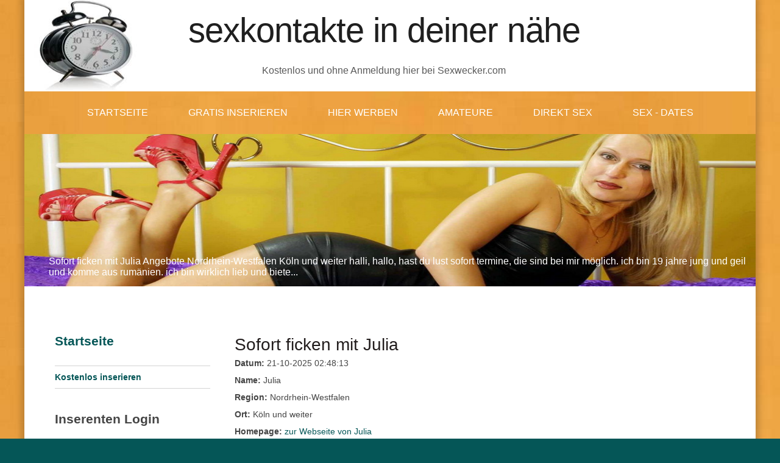

--- FILE ---
content_type: text/html; charset=UTF-8
request_url: https://sexwecker.com/frauen/ao-sex/sofort-ficken-mit-julia-5481.htm
body_size: 5829
content:
<!DOCTYPE html>
<html lang="de-DE">
<head>
<meta http-equiv="Content-Type" content="text/html; charset=UTF-8" />
<title>Sofort ficken mit Julia Angebote Nordrhein-Westfalen Köln und weiter</title>
<meta name="title" content="Sofort ficken mit Julia Angebote Nordrhein-Westfalen Köln und weiter" />
<meta name="description" content="halli, hallo, hast du lust sofort termine, die sind bei mir möglich. ich bin 19 jahre jung und geil und komme aus rumänien. ich bin wirklich lieb und biete" />
<meta name="keywords" content="köln, weiter, nordrheinwestfalen, angebote, ficken, alles, später, nicht, vergessen, kann, gebe, spaß, beim, für, vieles, kuss, deine, julia, verwöhnen, dich" />		
<link href="https://sexwecker.com/favicon.ico" rel="shortcut icon" type="image/x-icon" />
<link rel="alternate" type="application/rss+xml" title="Latest Ads Ao-sex Gesuche " href="https://sexwecker.com/rss/?category=ao-sex&amp;type=&amp;location=" />
<link rel="alternate" type="application/rss+xml" title="Latest Ads" href="https://sexwecker.com/rss/" />
<link rel="stylesheet" type="text/css" href="https://sexwecker.com/themes/sexwecker/css/style.css" media="screen" />
<link rel="stylesheet" type="text/css" href="https://sexwecker.com/themes/sexwecker/css/classad9.css" media="screen" />
<link rel="stylesheet" type="text/css" href="https://sexwecker.com/themes/sexwecker/css/wordcloud.css" media="screen" />
<link rel="stylesheet" type="text/css" href="https://sexwecker.com/content/greybox/gb_styles.css" media="screen" />
<script type="text/javascript" src="https://sexwecker.com/content/js/common.js"></script>
<script type="text/javascript" src="http://code.jquery.com/jquery-1.4.2.min.js"></script>
<script src="http://code.jquery.com/jquery-1.10.1.min.js"></script>
<script type="text/javascript" src="https://sexwecker.com/includes/greybox/AJS.js"></script>
<script type="text/javascript" src="https://sexwecker.com/includes/greybox/gb_scripts.js"></script>
<script src="https://sexwecker.com/themes/sexwecker/js/jsslider.js"></script>
<link href="http://fonts.googleapis.com/css?family=Source+Sans+Pro:200,300,400,600,700" rel="stylesheet" type="text/css" />
<!--[if lte IE 8]><script src="js/html5shiv.js" type="text/javascript"></script><![endif]-->	
</head>
<body>
<div id="wrapper">
<div id="header">
<div id="logo">
<h1><a href="#">Sexkontakte in Deiner Nähe</a></h1>
<p>Kostenlos und ohne Anmeldung hier bei Sexwecker.com</p>
</div>
</div>

<div id="menu">
<ul>
<li><a href="https://sexwecker.com">Startseite</a></li>
<li><a href="https://sexwecker.com/eine-neue-kleinanzeige-publizieren.htm?category=ao-sex">gratis inserieren</a></li>
<li><a href="https://sexwecker.com/preise.htm">hier werben</a></li>
<li><a target="_blank" href="https://vxcsh.com/239/3212/?mode=dark&category=all&zcp=1&age=16&zwp=1&zab=0 title="Seitensprung leicht gemacht">Amateure</a></li>
<li><a target="_blank" href="https://www.fummelteufel.com/" title="Sofort Sex - kein Warten">Direkt Sex</a></li>
<li><a target="_blank" href="https://www.klicken-ficken.com" title="Schnell zum Date">Sex - Dates</a></li>
</ul>
</div>

<div id="topbild"><p>Sofort ficken mit Julia Angebote Nordrhein-Westfalen Köln und weiter halli, hallo, hast du lust sofort termine, die sind bei mir möglich. ich bin 19 jahre jung und geil und komme aus rumänien. ich bin wirklich lieb und biete...</p></div>

<div id="drei-spalten">
<div class="content">
<div id="spalte1">
<h4><a href="https://sexwecker.com" title="zur Startseite">Startseite</a></h4>
<ul class="liste-style">
<li><b><a title="Kostenlos inserieren" href="https://sexwecker.com/eine-neue-kleinanzeige-publizieren.htm?category=ao-sex">Kostenlos inserieren</a></b></li><li><h4>Inserenten Login</h4><ul><li><a href="https://sexwecker.com/login.htm?category=ao-sex">Login</a></li><li><a href="https://sexwecker.com/ein-neues-benutzerkonto-erstellen.htm?category=ao-sex">Registrieren</a></li></ul></li><li><div id="search"><form method="get" action="https://sexwecker.com"><fieldset>
			<br /><input name="s" id="search-text" size="15" title="Suche" 
				onblur="this.value=(this.value=='') ? 'Suche...' : this.value;" 
				onfocus="this.value=(this.value=='Suche...') ? '' : this.value;" 
				value="Suche..." type="text" type="submit" value="search" />
				<input type="submit" id="search-submit" value="Search" /><br /><br /><input type="hidden" name="category" value="ao-sex" /></fieldset></form></div><a href="https://sexwecker.com/erweiterte-suche.htm?category=ao-sex">Erweiterte Suche</a></li><li><div id="google_translate_element"><br /></div><script type="text/javascript">
	function googleTranslateElementInit() {
	new google.translate.TranslateElement({pageLanguage: 'de_DE'}, 'google_translate_element');
	}</script><script src="https://translate.google.com/translate_a/element.js?cb=googleTranslateElementInit" type="text/javascript"></script><br /></li><li>	
<h4>Rubriken:</h4>
<div class="cats_col1 cats_colums"><ul><li class="cathead"><a title="Frauen" href="https://sexwecker.com/l/frauen/">Frauen</a></li><li><a title="Sie sucht..." href="https://sexwecker.com/frauen/sie-sucht/">Sie sucht...</a></li><li><a title="Mature Ladies ab 40 " href="https://sexwecker.com/frauen/mature-ladies-ab-40/">Mature Ladies ab 40 </a></li><li><a title="AO-Sex" href="https://sexwecker.com/frauen/ao-sex/">AO-Sex</a></li></ul><ul><li class="cathead"><a title="Escortservice" href="https://sexwecker.com/l/escortservice/">Escortservice</a></li><li><a title="Independent Escorts" href="https://sexwecker.com/escortservice/independent-escorts/">Independent Escorts</a></li><li><a title="Agentur Models" href="https://sexwecker.com/escortservice/agentur-models/">Agentur Models</a></li><li><a title="Escort Agenturen" href="https://sexwecker.com/escortservice/escort-agenturen/">Escort Agenturen</a></li><li><a title="Shemale Escorts" href="https://sexwecker.com/escortservice/shemale-escorts/">Shemale Escorts</a></li><li><a title="Escort Fetisch und BDSM" href="https://sexwecker.com/escortservice/escort-fetisch-und-bdsm/">Escort Fetisch und BDSM</a></li></ul><ul><li class="cathead"><a title="Dominant" href="https://sexwecker.com/l/dominant/">Dominant</a></li><li><a title="Dominazone" href="https://sexwecker.com/dominant/dominazone/">Dominazone</a></li><li><a title="Mistress" href="https://sexwecker.com/dominant/mistress/">Mistress</a></li><li><a title="Dominastudio" href="https://sexwecker.com/dominant/dominastudio/">Dominastudio</a></li><li><a title="Fetisch und BDSM" href="https://sexwecker.com/dominant/fetisch-und-bdsm/">Fetisch und BDSM</a></li></ul></div><div class="cats_col1 cats_colums"><ul><li class="cathead"><a title="Cybersex " href="https://sexwecker.com/l/cybersex/">Cybersex </a></li><li><a title="Sex am Telefon" href="https://sexwecker.com/cybersex/sex-am-telefon/">Sex am Telefon</a></li><li><a title="Sex Live Cam" href="https://sexwecker.com/cybersex/sex-live-cam/">Sex Live Cam</a></li></ul><ul><li class="cathead"><a title="It`s Partytime" href="https://sexwecker.com/l/its-partytime/">It`s Partytime</a></li><li><a title="Sexparty und Gang Bang" href="https://sexwecker.com/its-partytime/sexparty-und-gang-bang/">Sexparty und Gang Bang</a></li></ul><ul><li class="cathead"><a title="Bordelle und Clubs" href="https://sexwecker.com/l/bordelle-und-clubs/">Bordelle und Clubs</a></li><li><a title="Bordelle" href="https://sexwecker.com/bordelle-und-clubs/bordelle/">Bordelle</a></li><li><a title="Privatwohnungen" href="https://sexwecker.com/bordelle-und-clubs/privatwohnungen/">Privatwohnungen</a></li></ul></div><div class="cats_col2 cats_colums"><ul><li class="cathead"><a title="Erotik Jobcenter" href="https://sexwecker.com/l/erotik-jobcenter/">Erotik Jobcenter</a></li><li><a title="Jobangebote" href="https://sexwecker.com/erotik-jobcenter/jobangebote/">Jobangebote</a></li><li><a title="Jobgesuche" href="https://sexwecker.com/erotik-jobcenter/jobgesuche/">Jobgesuche</a></li></ul><ul><li class="cathead"><a title="Sonstiges" href="https://sexwecker.com/l/sonstiges/">Sonstiges</a></li><li><a title="Verkäufe" href="https://sexwecker.com/sonstiges/verkaufe/">Verkäufe</a></li><li><a title="Vermietungen" href="https://sexwecker.com/sonstiges/vermietungen/">Vermietungen</a></li></ul><ul><li class="cathead"><a title="Er sucht ..." href="https://sexwecker.com/l/er-sucht/">Er sucht ...</a></li><li><a title="Er sucht ...." href="https://sexwecker.com/er-sucht/er-sucht-29/">Er sucht ....</a></li></ul></div></li><li><h4>Land</h4><div class="columns"><ul><li><a href="https://sexwecker.com/kleinanzeigen/ausserhalb-europa/">- ausserhalb Europa</a></li><li><a href="https://sexwecker.com/kleinanzeigen/europa/">- Europa</a></li><li><a href="https://sexwecker.com/kleinanzeigen/deutschland/">Deutschland</a></li></ul></div><div class="columns"><ul><li><a href="https://sexwecker.com/kleinanzeigen/osterreich/">Österreich</a></li><li><a href="https://sexwecker.com/kleinanzeigen/schweiz/">Schweiz</a></li></ul></div><div class="clear" /></div></li><li><h4>Sextipps</h4> <a href="https://www.flibzee.com/VX/Landingpage?w=3212&ws=-1&adtv=194070_bnmngr_8a676&s=0" target="_blank"><img src="https://www.flibzee.com/pimage/visit-x/logo/s/DE/w250/h250/20201221_vx_f16_01_9999999.jpg" border="0"></a>  <a href="https://vxcsh.com/1/3212/-1?adtv=184516_bnmngr_eb0d0&pc=CHAT41TOP&vxpAutoFlow=Signup&s=4710621" target="_blank"><img src="https://www.flibzee.com/pimage/visit-x/neutral/a/DE/w250/h250/20170615_vx_f16_04_4710621.gif" border="0"></a> <script async="async" type="text/javascript" src="//mm.7-7-7-partner.org/?hash=jetztlive_cambox-jl_A55297_ce388fd0bf71e510a176817f8d4a40e6"> </script></li><li>
			
	
		<h4>Interne Infos:</h4>
		<ul>
		    			<li><a href="https://sexwecker.com/regeln.htm"><b>Regeln</b></a></li>
			<li><a href="https://sexwecker.com/banner.htm">Banner</a></li>
			<li><a href="https://sexwecker.com/preise.htm">Preise</a></li>
			<li><a href="https://sexwecker.com/sitemap.htm">Sitemap</a></li>  
			<li><a href="https://sexwecker.com/about.htm">Kontakt</a></li>  			
		    		    <li><a href="https://sexwecker.com/kontaktieren.htm">Support</a></li>
		</ul>
	</li></ul>
</div>

<div id="spalte2">


<!--googleoff: index-->
<noscript>
<div style="height:30px;border:3px solid #6699ff;text-align:center;font-weight: bold;padding-top:10px">
Your browser does not support JavaScript!
</div>
</noscript>
<!--googleon: index-->
<script type="text/javascript" src="https://sexwecker.com/includes/greybox/AJS.js"></script>
<script type="text/javascript" src="https://sexwecker.com/includes/greybox/gb_scripts.js"></script>
<div style="clear:both; padding-top: 30px;"></div>
<div id="seite">
			
<h1>Sofort ficken mit Julia </h1>
<div class="clear"></div>
<p>
<b>Datum:</b> 21-10-2025 02:48:13<!-- | -->
<br />
<b>Name:</b> &#74;&#117;&#108;&#105;&#97;<br />
<b>Region:</b> Nordrhein-Westfalen<br />
<b>Ort:</b> 
Köln und weiter<br />
<b>Homepage: </b> <a target="_blank" href="&#104;&#116;&#116;&#112;&#115;&#58;&#47;&#47;&#97;&#111;&#99;&#108;&#117;&#98;&#46;&#99;&#111;&#109;&#47;&#63;&#97;&#105;&#100;&#61;&#71;&#83;&#87;&#38;&#98;&#105;&#100;&#61;&#51;&#54;&#102;&#49;&#54;&#51;&#54;&#48;&#99;&#104;&#97;&#110;&#61;&#107;&#97;&#122;">zur Webseite von Julia</a> <br />
</p>
<div style="clear:both; padding-top: 20px;"></div>
<div id="pictures">
<a target="_blank" href="https://sexwecker.com/images/2025/10/21/5481/sofort-ficken-mit-julia_1.jpg" title="Sofort ficken mit Julia Bild" rel="gb_imageset[5481]">
<img class="thumb" src="https://sexwecker.com/images/2025/10/21/5481/thumb_sofort-ficken-mit-julia_1.jpg" title="Sofort ficken mit Julia Bild" width="150" height="150" alt="Sofort ficken mit Julia Bild" /></a><a target="_blank" href="https://sexwecker.com/images/2025/10/21/5481/sofort-ficken-mit-julia_2.jpg" title="Sofort ficken mit Julia Bild" rel="gb_imageset[5481]">
<img class="thumb" src="https://sexwecker.com/images/2025/10/21/5481/thumb_sofort-ficken-mit-julia_2.jpg" title="Sofort ficken mit Julia Bild" width="150" height="150" alt="Sofort ficken mit Julia Bild" /></a><a target="_blank" href="https://sexwecker.com/images/2025/10/21/5481/sofort-ficken-mit-julia_3.jpg" title="Sofort ficken mit Julia Bild" rel="gb_imageset[5481]">
<img class="thumb" src="https://sexwecker.com/images/2025/10/21/5481/thumb_sofort-ficken-mit-julia_3.jpg" title="Sofort ficken mit Julia Bild" width="150" height="150" alt="Sofort ficken mit Julia Bild" /></a><a target="_blank" href="https://sexwecker.com/images/2025/10/21/5481/sofort-ficken-mit-julia_4.jpg" title="Sofort ficken mit Julia Bild" rel="gb_imageset[5481]">
<img class="thumb" src="https://sexwecker.com/images/2025/10/21/5481/thumb_sofort-ficken-mit-julia_4.jpg" title="Sofort ficken mit Julia Bild" width="150" height="150" alt="Sofort ficken mit Julia Bild" /></a><a target="_blank" href="https://sexwecker.com/images/2025/10/21/5481/sofort-ficken-mit-julia_5.jpg" title="Sofort ficken mit Julia Bild" rel="gb_imageset[5481]">
<img class="thumb" src="https://sexwecker.com/images/2025/10/21/5481/thumb_sofort-ficken-mit-julia_5.jpg" title="Sofort ficken mit Julia Bild" width="150" height="150" alt="Sofort ficken mit Julia Bild" /></a></div>
<div style="clear:both; padding-top: 30px;"></div>	
<p>Halli, Hallo, hast du Lust sofort Termine, die sind bei mir möglich.<br />
Ich bin 19 Jahre jung und geil und komme aus Rumänien. Ich bin wirklich lieb und biete alles was ein Männerherz begehrt.<br />
Ich habe echten Spaß beim Sex und gebe alles, was man kann später nicht vergessen. Ich bin für vieles offen, komm lass Dich von mir verwöhnen.<br />
Kuss deine Julia<br />
</p>
<div style="clear:both; padding-top: 30px;"></div>
<h2>Kontaktinformation</h2>
<p>
<b>Anzeigentitel: </b> Sofort ficken mit Julia<br />
<b>Name: &#74;&#117;&#108;&#105;&#97;</b><br />
<b>Preisangabe: </b> &#48;<br />
</b><br />
<b>Region:</b> Nordrhein-Westfalen<br />
<b>Ort: </b> Köln und weiter<br />
<b>Homepage: </b> <a target="_blank" href="&#104;&#116;&#116;&#112;&#115;&#58;&#47;&#47;&#97;&#111;&#99;&#108;&#117;&#98;&#46;&#99;&#111;&#109;&#47;&#63;&#97;&#105;&#100;&#61;&#71;&#83;&#87;&#38;&#98;&#105;&#100;&#61;&#51;&#54;&#102;&#49;&#54;&#51;&#54;&#48;&#99;&#104;&#97;&#110;&#61;&#107;&#97;&#122;">zur Webseite von Julia</a> </p>
<div style="clear:both; padding-top: 20px;"></div>
<p><b>Erotiklink Ads: </b>
<a target="_blank" href="https://www.fummelteufel.com/" title="Fummelteufel - das teuflische Sexportal"> Fummelteufel - das teuflische Sexportal</a> | 
<a target="_blank" href="https://www.gelbe-sexseiten.com/" title="Gelbe Sexseiten"> Gelbe Sexseiten</a> | 
<a target="_blank" href="https://www.schokobebe.com/" title="Sexdate mit einer farbigen Frau">Schokobebe</a> | 
<a target="_blank" href="https://klicken-ficken.com" title="erotik-nrw.com|Erst klicken dann ficken"> klicken & ficken</a> |
<a target="_blank" href="https://mature-escort.de/" title="Erfahrene Frauen suchen junge Männer">Reife Frauen</a> | 


</p>
<div style="clear:both; padding-top: 20px;"></div>
<p align="center"><script LANGUAGE="JavaScript">
<!--
var z= 5;
Banner = new Array(z);

Banner[0] = ;

Banner[1] = ;

Banner[2] = ;

Banner[3] = ;

Banner[4] = ;

var jetzt=new Date();
var z=(jetzt.getSeconds())%5;
document.write(Banner[z]);
//-->
</script>

</p>
<div style="clear:both; padding-top: 30px;"></div>
 | <a href="https://sexwecker.com/kontaktieren.htm?subject=Missbrauch oder Spam melden: Julia (5481)">Missbrauch oder Spam melden</a>
<div style="clear:both; padding-top: 15px;"></div>
<div class="clear"></div>
<h3 style="cursor:pointer;" onclick="openClose('contactmail');">eMail an:  Julia</h3>
<div id="contactmail" class="contactform form" >
<form method="post" action="" id="contactItem" onsubmit="return checkForm(this);">
<p>
<label><small>Name</small></label>*<br />
<input id="name" name="name" type="text" pattern="[a-zA-Z0-9äöüßÄÖÜ -&]*" class="ico_person" value="" maxlength="75" onblur="validateText(this);"  onkeypress="return isAlphaKey(event);" lang="false"  /><br />
</p>
<p>
<label><small>E-Mail</small></label>*<br />
<input id="email" name="email"  class="ico_mail" type="text" value="" maxlength="120" onblur="validateEmail(this);" lang="false"  /><br />
</p>
<p>
<label><small>Nachricht</small></label>*<br />
<textarea rows="10" cols="79" name="msg" id="msg" onblur="validateText(this);"  lang="false"></textarea><br />
</p>
<span style="display:none">
<label for="terms">Das folgende Feld muss leer bleiben:</label>
<input type="text" name="terms" id="terms" title=" dieses Feld muss leer bleiben "  />
</span>
<p><input name="date" type="hidden" value="1768899798" /></p>	
<br />

<p>
<!-- Start mak-SHA 3.3 -->
<style type="text/css">
<!--
.fehler {
	color: #ff0000;
}
-->
</style>

<label for="resultat"> 
<p><strong>Sicherheitsabfrage*</strong></p>
<p>Bitte addieren Sie die folgenden Zahlen und tragen Sie sie in das Ergebnisfeld ein:<br /><strong> 41</strong> + <strong>5 =</strong> <input name="resultat" type="text" id="resultat" size="2" maxlength="2"></p>
</label>
<div class="clear"></div>		
<p>
<br>
<input type="hidden" name="contact" value="1" /><input type="hidden" name="token_contact_5481" value="c3b99b69ea07f6a0348a93ea7b531ac8"><input type="submit" id="submit" value="eMail absenden" />
<input name="Submit" type="reset" class="inputsubmit" value="Formular zur&uuml;cksetzen">
<br><br><br>* = Pflichtangaben sind erforderlich
<input name="sent" type="hidden" id="sent" value="1">
<input name="key2" type="hidden" id="key2" value="d9d4f495e875a2e075a1a4a6e1b9770f">  
<input name="t" type="hidden" id="t" value="1768899798">   
</p>
</form>
<!-- Ende mak-SH 3.3 -->

<div class="clear"></div>
<div align="center">
<p><a href="javascript:history.back()" class="backsite">&#8656; Zurück</a>&#160; &#160; &#160; <a href="javascript:scroll(0,0);" class="backsite">nach oben  	&#8657;</a><p>
</div>		
<div class="clear"></div>
</div>


</div></div>
<div id="footer">
<a href="https://sexwecker.com">Startseite</a> | <a href="https://sexwecker.com/eine-neue-kleinanzeige-publizieren.htm?category=ao-sex">Inserieren</a> | <a href="https://sexwecker.com/regeln.htm" title="wichtige Regeln zur Anzeigenschaltung">Anzeigenregeln</a> | <a href="https://sexwecker.com/agb.htm" title="Datenschutz">AGB</a> | <a href="https://sexwecker.com/kontaktieren.htm" title="hier erreichen Sie unseren Support">Support</a> | <a href="https://sexwecker.com/about.htm">Kontakt</a>
<p>Sexwecker is whats app member by <a href="https://www.sexkartell.com/" target="_blank">Sexkartell</a></p>
<p>&copy; 2014 - 2026  by Sexwecker | GNG Classad 9.0 - Theme by <a href="https://mediacolonia.com/" title="Theme by Media Colonia">Media Colonia</a><br />
Gehostet bei: <a href="http://www.global-network-group.com/" target="_blank">Erotikhosting Global Network</a></p>

<p>Parents - Protect your children from adult content with these services:
<a href="https://www.cyberpatrol.com/">Cyber Patrol</a> | <a href="https://www.netnanny.com/">Net Nanny</a> | <a href="https://www.solidoak.com/">Cyber Sitter</a> <br >
<a href="https://rtalabel.org/" rel="nofollow" target="_blank"><img src="https://global-network-group.com/webhosting/bilder/RTA_120x60_black.gif" height="40" width="80" alt="RTA Restricted To Adults" /></a>
</p>
</div>
<div id="stats">
<script type="text/javascript">var _Hasync= _Hasync|| [];
_Hasync.push(['Histats.start', '1,3711856,4,0,0,0,00010000']);
_Hasync.push(['Histats.fasi', '1']);
_Hasync.push(['Histats.track_hits', '']);
(function() {
var hs = document.createElement('script'); hs.type = 'text/javascript'; hs.async = true;
hs.src = ('//s10.histats.com/js15_as.js');
(document.getElementsByTagName('head')[0] || document.getElementsByTagName('body')[0]).appendChild(hs);
})();</script>
<noscript><a href="/" target="_blank"><img  src="//sstatic1.histats.com/0.gif?3711856&101" alt="web hit counter" border="0"></a></noscript>
</div>
</div>


<!--Page generated the 20 Jan 2026 10:03:18 in 0.003s. Total queries: 18.--></body>
</html>


--- FILE ---
content_type: text/css
request_url: https://sexwecker.com/themes/sexwecker/css/classad9.css
body_size: 1917
content:
/* css GNG-classad9 compatible with makme.js for GNG-classad version v9.0-2015 */



/* Layout der Anzeigen */

#listings {
	float: left;
	width: 600px;
	margin: 0px auto;
	padding-left: 0;
	color: #666666;
}

#listings h2 {
	letter-spacing: -1px;
	font-size: 1.2em;
	text-align: left;
	color: #8b0000;
	padding: 5px 0 5px 30px;
	background: url(/themes/sexfrosch/images/img07.gif) no-repeat left 30%;
	font-family: Georgia, "Times New Roman", Times, serif;
	margin-right: 20px;
	
}

#listings a { 
	color: #8b0000;
}


.post {
	padding: 0 0 0 0;
}

.post h1 {
	letter-spacing: -1px;
	font-size: 1.5em;
}

.post h2 {
	letter-spacing: -1px;
	font-size: 1.6em;
	text-align: left;
	color: #221D1D;
	padding: 5px 0 5px 30px;
	font-family: 'Source Sans Pro', Georgia, Times New Roman, Times, sans-serif;
	margin-right: 20px;
	
}

.post a { 
	color: #8b0000;
}

.post p { 
  padding: 0 0 0.2em 0;
  line-height: 1.2em;
}

.post strong { 
font-weight: bold;
}

.anzeigentitel {
	padding: 0 auto;
	font-size: 14px;
	margin-right: 20px;
}

.anzeigentitel a {
	text-decoration: none;
	color: #8b0000;
}

.eintragsdatum {
	margin: -25px 20px 0 0px;
	color: #8b0000;
}

.anzeigenlink {
	text-align: left;
	color: #8b0000;
	padding: 5px 0 5px 0;
	font-family: Georgia, "Times New Roman", Times, serif;
	font-size: 12px;
	margin-right: -60px;
}


/* die Bilder in den Detailanzeigen */
#bilder {margin-bottom:10px;}
#bilder a img {float: left;margin: 0px 5px 5px 0px;padding: 3px;border: 1px solid #ccc;}
#bilder a:hover img {float: left;margin: 0px 5px 5px 0px;padding: 3px;border: 1px solid #333;}

.alignright {
	float: right;
}

/* Layout der Sidebar */

#sidebar {
float: left;
width: 100%;
margin: 0 0 2em 0;
padding: 0 1em 1em 2em;
border-radius: 7px 7px 7px 7px;
-moz-border-radius: 7px 7px 7px 7px;
-webkit-border: 7px 7px 7px 7px; 
background: #fffff3;
border: 1px solid #DDDDDD;
}


#sidebar h4 {color: #8b0000;font-size: 120%;font-weight: normal;margin: 10px 0px 10px 0px;padding: 0px 0px 5px 0px;border-bottom: 1px solid #DDDDDD;	letter-spacing:-1px;font-weight:bold;}
#sidebar .widget {background: #8b0000;margin: 0px 0px 10px 0px;padding: 1px 1px 1px 1px;-moz-border-radius: 3px;-khtml-border-radius: 3px;	-webkit-border-radius: 3px;}
#sidebar .whitebox {background: #FFFFFF;margin: 0px;padding: 10px 10px 5px 10px;-moz-border-radius: 3px;-khtml-border-radius: 3px;-webkit-border-radius: 3px;}
#sidebar ul {width: 100%;list-style-type: none;margin: 0px;padding: 0px;}
#sidebar ul li {width: 150%;list-style-type: none;margin: 0px 0px 5px 0px;padding: 0px;}
#sidebar ul ul {list-style-type: none;margin: 0px;padding: 0px;}
#sidebar ul li li {margin: 0px;padding: 0px 0px 5px 0px;}	
#sidebar ul li ul li {margin: 0px;padding: 0px 0px 5px 0px;}

#sidebar .columns {float:left;width:44%;margin-right:10px;}

li.cathead a{
width: 100%;
font-size: 130%;
font-weight: normal;
padding: 3px;
color: #fff;
background: #ffcc66 url(../img/link-hg.jpg) repeat;
border: 1px solid #ffcc66;
text-shadow: 1px 0px 1px #5C1111;
text-decoration: none;
}
li.cathead a:hover{background: #fff;color: #8b0000;}

/* Schlagzeilen der Anzeigen */

#mitte h1 {color: #444;font-size: 20pt;font-weight: normal;margin: 0px 0px 10px 0px;padding: 0px 0px 5px 0px;border-bottom: 1px solid #DDDDDD;letter-spacing:-1px;}
#mitte h1 a, #mitte h1 a:visited {color: #FF6600;font-size: 20px;font-weight: normal;text-decoration: none;}
#mitte h1 a:hover {text-decoration:underline;}

#mitte h2 {color: #444;font-size: 14px;font-weight: bold;margin: 0px 0px 5px 0px;padding: 0px 0px 0px 0px;text-decoration: none;border-bottom: 1px solid #DDDDDD;}
#mitte h2 a, #mitte h2 a:visited {color: #FF6600;font-size: 14px;font-weight: bold;text-decoration: none;}
#mitte h2 a:hover {text-decoration:underline;}	

#mitte h3 {color: #444;font-size: 18px;font-weight: normal;margin: 0px 0px 10px 0px;padding: 0px 0px 10px 0px;border-bottom: 1px solid #DDDDDD;letter-spacing:-1px;}

#mitte h4 {color: #FF9900;font-size: 12pt;font-weight: normal;margin: 0px 0px 10px 0px;padding: 0px 0px 5px 0px;border-bottom: 1px solid #DDDDDD;letter-spacing:-1px;}

#mitte h5 {color: #444;font-size: 14px;font-weight: normal;margin: 0px 0px 0px 0px;padding: 0px 0px 5px 0px;letter-spacing:-1px;}

#mitte h6 {color: #444;font-size: 12px;font-weight: normal;margin: 0px 0px 10px 0px;padding: 0px 0px 5px 0px;border-bottom: 1px solid #DDDDDD;letter-spacing:-1px;}	

#pictures {margin-bottom:10px;}
#pictures a img {float: left;margin: 0px 5px 10px 0px;padding: 3px;border: 1px solid #ccc;}
#pictures a:hover img {float: left;margin: 0px 5px 10px 0px;padding: 3px;border: 1px solid #333;}


/* Kontaktformular und optional Kommentarformular */

.contactform, .commentform {margin: 5px 10px 0px 0px;}
.contactform input, .commentform input {width:220px;border:1px solid #ccc;padding:4px;color:#333;font:12px arial, verdana, sans-serif;background-color:#F9F9F9;}
.contactform textarea, .commentform textarea {width:400px;border:1px solid #ccc;padding:4px;color:#333;font:12px arial, verdana, sans-serif; background-color:#F9F9F9;}
.contactform p, .commentform p {margin: 5px 0px 5px 0px;}
.contactform .submit, .commentform .submit { width:auto;color: #2c4618; background:#C9E38B;padding: 4px 8px 4px 8px;border:1px solid #ccc;border: 1px solid #777;	-moz-border-radius: 3px;-khtml-border-radius: 3px;-webkit-border-radius: 3px;}

/* Seitenanzahl am Ende */

.pagination {margin:15px 0;font-size: 1.3em;}
.pagination .palignright {float: right;}
.pagination .palignleft {float: left;}

.wp-pagenavi a, .wp-pagenavi a:link {padding: 2px 4px 2px 4px;margin: 2px;text-decoration: none;border: 1px solid #ffcc66;color: #ffcc66;background-color: transparent;}
.wp-pagenavi a:visited {padding: 2px 4px 2px 4px;margin: 2px;text-decoration: none;border: 1px solid #8b0000;color: #034492;background-color: transparent;}
.wp-pagenavi a:hover {border: 1px solid #333;color: #333;background-color: transparent;}
.wp-pagenavi a:active {padding: 2px 4px 2px 4px;margin: 2px;text-decoration: none;border: 1px solid #8b0000;color: #fff;background-color: transparent;}
.wp-pagenavi span.pages {padding: 2px 4px 2px 4px;margin: 2px 2px 2px 0px;color: #333;border: 1px solid #ddd;background-color: #F3F6F2;}
.wp-pagenavi span.current {padding: 2px 4px 2px 4px;margin: 2px;font-weight: bold;border: 1px solid #ddd;color: #333;background-color: #F3F6F2;}
.wp-pagenavi span.extend {padding: 2px 4px 2px 4px;margin: 2px;border: 1px solid #333;color: #333;background-color: transparent;}


/* Optional - Slidebox mit den neuesten Anzeigen. Die Anzahl wird durch die Anzeigeneinstellung bestimmt */
#carousel {height:220px;width:700px;margin:0 0 15px 0;border-bottom: 1px solid #DDDDDD;border-top: 1px solid #DDDDDD;}
h4.carousel {color: #444;font-size: 16px;font-weight: normal;margin: 10px 0px 0px 0px;padding: 0px 0px 5px 0px;	letter-spacing:-1px;font-weight:bold;}
#carousel .slider {float:left;left: -500px;margin:10px;position:relative;visibility:hidden;}
#carousel .slider ul {height:150px;width:700px;}
#carousel .slider ul li {padding:0 10px;margin-bottom:10px;text-align:center;font-size:11px;line-height:11px; width:160px;height:200px;}
#carousel .slider ul li a {font-weight:bold;}
#carousel .slider ul li a img {cursor:pointer;height:160px;width:160px;padding: 3px;margin-bottom:2px;border: 1px solid #ccc;}
#carousel .slider ul li a:hover img {cursor:pointer;height:160px;width:160px;padding: 3px;margin-bottom:2px;border: 1px solid #333;}
#carousel .prev {cursor:pointer;float:left;padding:40px 20px 0 10px;}
#carousel .next {cursor:pointer;float:right;padding:40px 10px 0 0;}

/* Der mehr lesen Link für die Anzeigen */
.mehr-lesen {
padding: 3px 10px;
background: #ffcc66 url(../img/link-hg.jpg) repeat;
border: 1px solid #8b0000;
float: right;
margin: 13px 0 0 0;
letter-spacing: 1px;
text-decoration: none;
text-shadow: 1px 0px 1px #5C1111;
text-transform: uppercase;
color: #FFFFFF;
}

.mehr-lesen a, .mehr-lesen a:visited {
color: #fff;
font-weight: normal;
text-decoration: none;
margin: 5px;
}

.mehr-lesen a:hover  {
color: #47433F;
text-decoration: underline;
}

/* Links im Nutzeraccount*/
.aktiv {
color: #009900;
}

.abgelaufen
{
color: #FFFF00;
background-color:#222222;
}


--- FILE ---
content_type: text/css; charset=utf-8
request_url: https://mm.7-7-7-partner.org/jetztlive/cambox/cambox.css.php?id=A55297&rows=3&cols=1&cambox_height=185
body_size: 2267
content:
     
                 
div.div_cambox_wrapper {
    width: 253px;
    /* min-height: 573px; */
    border: 1px solid #333333;
    background-color: #CCCCCC;
    font-family: Tahoma, Verdana, Geneva, Arial, Helvetica, sans-serif;
    font-size: 12px;
	position:relative;
	color: #FFFFFF;
}

div.div_cambox_wrapper table, div.div_cambox_wrapper td, div.div_cambox_wrapper tr{
	margin:0;
	padding:0;
	border:0;
}
 
div.div_cambox_wrapper a {
    color: #FFFFFF;
    text-decoration: none;
    border:0;
}

div.div_cambox {
    margin: 2px;
    float: left;
    padding: 0;
    border: 1px solid #990000;
    background-color: #CCCCCC;
    overflow: hidden;
    width: 247px;
	height: 185px;
	top:0;
	z-index:1;
}

div.div_cambox img.img_cam, div.div_cambox img.img_hd, div.div_cambox img.img_sound{
	float:right;
	z-index:0;
	height:19px;
	width:21px;
	border:0;
}



div.div_cambox_content{
	float:none;
	margin:0 auto;
	text-align:right;
	padding:0;
	width: 100%;
	height: 100%;
	background-color: transparent;
	z-index:0;
	position:relative;
	top:0;
	
}

div.div_cambox_content img.img_preview{
	margin:0;
	padding:0;
	border:0;
	z-index:0;
	top:0;
	position:relative;
	width: 247px;
	height: 185px;
}

div.div_freechat {
  background-color: #a00;
  overflow: hidden;
  white-space: nowrap;
  position: absolute;
  padding:2px;
  color:#FFF;
  left:-20px;
  top:0;
  margin:0 auto;
  text-align:center;
  font-weight:bold;
  border:1px solid #F00;
  -ms-transform: rotate(-38deg);
  transform: rotate(-38deg);
  z-index:3;
  width:70px;
}

div.div_cambox_bottom{
	float:none;
	margin:0;
	text-align:center;
	padding:0;
	width: 247px;
	height: 185px;
	overflow:hidden;
	position:relative;
	color: #FFF;
	background:rgba(0,0,0,0.5);
	top: 0;
	z-index:2;
	cursor:pointer;
}

div.div_cambox_bottom a{
	z-index:1;
}

div.div_cambox_bottom p{
	text-align:right;
	padding:5px 5px 5px 5px;
	margin:0;
	z-index:2;
	color:#FFFFFF;
}

div.div_icon_container{
	position: absolute;
	color:#FFF;
	right:3px;
	top:3px;
	z-index:1;
	width:22px;
	height:63px;
	border:1px solid transparent;
	
}

div.div_cam, div.div_hd, div.div_sound{
	border:1px solid transparent;
	float:none;
	height:19px;
}

--- FILE ---
content_type: text/javascript; charset=utf-8
request_url: https://mm.7-7-7-partner.org/?hash=jetztlive_cambox-jl_A55297_ce388fd0bf71e510a176817f8d4a40e6
body_size: 32620
content:
var cambox = function cambox(stop, rand, camboxHeight, rows, cols, show_sedcard, host) {
	
	// HTML objects
	this.objTable = null;
	this.start = 0;
	this.stop = stop;
	this.parentDiv = null;
	this.camboxDiv = null;
	this.headerDiv = null;
	this.contentDiv = null;
	this.bottomDiv = null;
	this.host = host;
	this.scriptDiv = document.currentScript;

	this.rows = rows;
	this.cols = cols;

	// bottomDiv height
	this.bottomDivHeight = parseInt(camboxHeight);
	this.bottomDivHead = 30;
	this.camboxHeight = parseInt(camboxHeight);
	this.addForIE = 0;
	// alert(this.camboxHeight);

	// unique integer for parentDiv
	this.rand = rand;
	
	this.addInteger = 0;
	
	// image
	this.image_size = '137x102';
	
	// icons
	this.append_icons = false;
	this.divIconHeight = 30;
	this.isHTML4 = false;
	
	// show sedcard
	this.show_sedcard = true;	
	if(!show_sedcard){
		this.show_sedcard = false;
	}
	
	if(this.camboxHeight > 102){
		this.image_size = '320x240';
		this.append_icons = true;
	}else if(this.camboxHeight < 80){
		this.image_size = '100x75';		
	}
	
	if(this.camboxHeight < 100){
		this.bottomDivHead = 20;
	}
	
	// shows
	this.shows = shows;
	this.show = null;
	this.browser = new Browser();
	// show Urls

	this.createParentDiv = function() {
		var id = 'div_cambox_wrapper_' + this.rand;
		var div = document.createElement('DIV');
		div.id = id;
    this.scriptDiv.parentNode.insertBefore(div, this.scriptDiv.nextSibling);

		this.parentDiv = document.getElementById(id);
		this.parentDiv.className = 'div_cambox_wrapper';
		this.parentDiv.setAttribute('class', 'div_cambox_wrapper');
	};
	
	this.getDivCamboxWrapperId = function(){
		return 'div_cambox_wrapper_' + this.rand;
	};
	
	this.getParentDivId = function(){
		return  'div_cambox_wrapper_' + this.rand;
	};
	
	this.createHTMLObject = function(objectType, className, id) {
		var object = document.createElement(objectType);
		object.id = id;
		object.className = className;
		object.setAttribute('class', className);
		return object;
	};
	
	
	this.createCambox = function(count) {
		var unique = this.rand + '_' + count;
		var icons_directory = this.host + 'jetztlive/cambox/images/icons/';
		this.camboxDiv = this.createHTMLObject('div', 'div_cambox', 'div_cambox_' + unique);
		this.camboxDiv.style.top = 0 + 'px';
		this.camboxDiv.style.overflow = 'hidden';
		// start bottom
		this.bottomDiv = this.createHTMLObject('div', 'div_cambox_bottom', 'div_cambox_bottom_' + unique);
		this.bottomDiv.style.top = this.camboxHeight + 'px';
		this.bottomDiv.style.position = 'relative';
		// this.debug(this.bottomDiv.style.top);
		// start image
		this.contentDiv = this.createHTMLObject('div', 'div_cambox_content', 'div_cambox_content_' + unique);
		
		if(this.append_icons){
			if(this.browser.isIE){
				// this.isHTML4 = true;
			}
			// this.debug('isHTML4: ' + this.isHTML4);
			if(this.isHTML4){
				// this.debug('isHTML4: ' + this.isHTML4);
				var c = 0;
				this.addInteger = c;
				var a = c;
				if(this.camboxHeight != 195){
					var b = 4;
					if(this.camboxHeight < 195){
						b = 2;
					}					
					// a = Math.floor(c * this.camboxHeight / 195) - b;
				}
				this.bottomDivHead += a;
				this.contentDiv.onmouseover = new Function("cb_" + this.rand + ".slideUpHeadline(" + this.show.id + ", '" + unique + "', -" + a + ");");
		
			}else{
				this.addInteger = 0;
				this.bottomDivHead = 30;
				this.contentDiv.onmouseover = new Function("cb_" + this.rand + ".slideUpHeadline(" + this.show.id + ", '" + unique + "', 0);");
			}			
		}else{
			this.contentDiv.onmouseover = new Function("cb_" + this.rand + ".slideUpHeadline(" + this.show.id + ", '" + unique + "', 0);");
		}
		
		var objA = document.createElement('a');
		objA.target = target;
		objA.href = this.show.promotion_url;

		// preview
		var objImg = this.createHTMLObject('img', 'img_preview', 'img_preview_' + unique);
		objImg.src = this.show.preview_url;
		var doFunction = 'cb_' + this.rand + '.changeImage(this, ' + this.show.id + ', 2, "' + unique + '", "up")';
		objImg.onmouseover = new Function(doFunction);
		doFunction = 'cb_' + this.rand + '.changeImage(this, ' + this.show.id + ', 1, "' + unique + '", "down")';
		objImg.onmouseout = new Function(doFunction);
		
		objA.appendChild(objImg);
		
		if(this.append_icons){
			var divIconContainer = this.createHTMLObject('div', 'div_icon_container', 'div_icon_container_' + unique);
			var objBr;
			objBr = document.createElement('br');
			objBr.style.clear = 'both';
			if(this.show.cam2cam != null && parseInt(this.show.cam2cam) == 1){
				var objDivCam = this.createHTMLObject('div', 'div_cam', 'div_cam_' + unique);
				var imgCam = this.createHTMLObject('img', 'img_cam', 'img_cam_' + unique);
				imgCam.src = icons_directory + 'cam.png';
				objDivCam.appendChild(imgCam);
				divIconContainer.appendChild(objDivCam);
			}
			if (this.show.hd != null && parseInt(this.show.hd) == 1) {
				var objDivHd = this.createHTMLObject('div', 'div_hd', 'div_hd_' + unique);
				var imgHd = this.createHTMLObject('img', 'img_hd', 'img_hd_' + unique);
				imgHd.src = icons_directory + 'hd.png';
				objDivHd.appendChild(imgHd);
				divIconContainer.appendChild(objDivHd);
			}
			if (this.show.sound != null && parseInt(this.show.sound) == 1) {
				var objDivSound = this.createHTMLObject('div', 'div_sound', 'div_sound_' + unique);
				var imgSound = this.createHTMLObject('img', 'img_sound', 'img_sound_' + unique);
				imgSound.src = icons_directory + 'sound.png';
				objDivSound.appendChild(imgSound);
				divIconContainer.appendChild(objDivSound);				
			}
			objA.appendChild(divIconContainer);
		}
		// this.show.freechat = 1;
		if(this.show.freechat == 1){
			var objDivFreechat = this.createHTMLObject('div', 'div_freechat', 'div_freechat_' + unique);			
			var textNode = document.createTextNode('Free');
			objDivFreechat.appendChild(textNode);
			// this.debug(this.show.freechat);
			objA.appendChild(objDivFreechat);
		}

		this.contentDiv.appendChild(objA);
		// end image

		var objA = document.createElement('a');
		objA.target = target;
		objA.href = this.show.promotion_url;
		objA.setAttribute('style', 'border:0px solid #F00;display:block;height:' + this.camboxHeight + 'px;');
		var p = document.createElement('p');
		textNode = document.createTextNode(this.show.name + ' (' + this.show.age + ')');
		p.appendChild(textNode);
		if(this.append_icons && this.show_sedcard){
			p.onmouseover = new Function("cb_" + this.rand + ".slideUpSedcard(" + this.show.id + ", '" + unique + "', -" + this.bottomDivHead + ");");
		}
		objA.appendChild(p);
		p = document.createElement('p');
		p.style.textAlign = 'left';
		textNode = document.createTextNode(this.show.shortdescription);
		p.appendChild(textNode);
		objA.appendChild(p);
		p = document.createElement('p');
		p.style.textAlign = 'left';
		var text = this.smartText(this.show.description, 340);
		textNode = document.createTextNode(text);
		p.appendChild(textNode);
		objA.appendChild(p);
		this.bottomDiv.appendChild(objA);
		// end bottom

		// put it together
		this.camboxDiv.appendChild(this.contentDiv);
		this.camboxDiv.appendChild(this.bottomDiv);
	};

	this.smartText = function(text, length){
		var bResult = text;
		if(text.length > length){
			bResult = text.substr(0, length)+ ' ...';
		}
		return bResult;
		
	};

	this.changeImage = function(objImg, showId, imageCount, unique, direction){
		var objDiv = document.getElementById('div_cambox_bottom_' + unique);
		var image = this.host + 'images/' + showId + '_' + imageCount + '_' + this.image_size + '.jpg';
		// alert(image);
		var doFunction = "cb_" + this.rand + ".slideDownHeadline('" + showId+ "', '" + unique + "', -" + this.bottomDivHead + ");";
							
		if (objImg.src != image) {
			switch (direction) {
				case 'up':
						if (!objImg.timer) {
							objImg.timer = true;
						}
						objImg.src = image;
					break;
				default:					
					if (objImg.timer && !objDiv.timer) {
						window.clearTimeout(objImg.timer);
						this.slideDownHeadline(showId, unique, "-" + this.bottomDivHead);
					}
					else {
						if(!this.append_icons){
							objImg.timer = setTimeout(doFunction, 400);
						}else{
							if(!objDiv.timer){
								this.slideDownHeadline(showId, unique, "-" + this.bottomDivHead);
							}else{
								objDiv.timer = setTimeout(doFunction, 400);
							}
						}
					}
					objImg.src = image;
			}
		}
	};

	this.slideDownSedcard = function(showid, unique, actualTop) {
		var newTop = parseInt(this.bottomDivHead);
		var id = 'div_cambox_bottom_' + unique;
		var bottomDiv = document.getElementById(id);
		bottomDiv.style.top = newTop + 3 + 'px';
	};

	
	this.debug = function(text){
		var objDiv ;
		if(document.getElementById('div_debug') == undefined){
			objDiv = this.createHTMLObject('div', 'div_debug', 'div_debug');
			this.parentDiv.appendChild(objDiv);
		}else{
			objDiv = document.getElementById('div_debug');
			objDiv.style.color = '#F00';
		}
		objDiv.innerHTML += text + '<br/>';
	};
	
	this.slideUpSedcard = function(showid, unique, actualTop) {
		if (actualTop == undefined) {
			actualTop = parseInt(str_replace('px', '', element.style.top));
			if (isNaN(actualTop)) {
				actualTop = 0;
			}
		}
		var newTop = - (this.camboxHeight + this.addInteger);
		var step = 3;
		var key = 1;
		var id = 'div_cambox_bottom_' + unique;
		var element = document.getElementById(id);
		var top = parseInt(str_replace('px', '', element.style.top));		
		if (element.timer) {
			window.clearTimeout(element.timer);
		}
		if (isNaN(top)) {
			top = 0;
		}
		if (top > actualTop) {
			actualTop = top;
		}
		var divCambox = document.getElementById('div_cambox_' + unique);
		if (actualTop > newTop) {
			element.timer = window.setTimeout("cb_" + this.rand + ".slideUp('" + unique + "', " + actualTop + ", " + step + ", " + showid + ", " + newTop + ", " + key + ")", key);
			if(newTop - top <= -step){
				element.onmouseout = new Function("cb_" + this.rand + ".isSlided('" + unique + "', " + step +");");
			}else{
				element.removeAttribute('onmouseout');
				element.removeAttribute('onmouseover');
			}
			return false;
		}else{
			// this.debug('slideUp ready: ' + top + '=' + newTop);
			element.onmouseout = new Function("cb_" + this.rand + ".isSlided('" + unique + "');");
			element.onmouseover = new Function("cb_" + this.rand + ".slideUpSedcard(" + showid + ", '" + unique + "', -" + this.bottomDivHead + ");");
			return true;
		}
	};
	
	this.isSlided = function(unique, step){
		var element = document.getElementById('div_cambox_bottom_' + unique);
		var top = parseInt(str_replace('px', '', element.style.top));
		if (isNaN(top)) {
			top = 0;
		}
		var newTop = - (this.camboxHeight + this.addInteger);
		// this.debug(newTop - top);
		var rest = 	newTop - top;
		switch(rest){
			case 2:
			case 1:
			case 0:
				element.timer = window.setTimeout("cb_" + this.rand + ".slideDown('" + unique + "', " + this.addInteger + ")", 400);
				break;
			default:
		}
	};

	this.slideUp = function(unique, actualTop, step, showid, newTop, key) {
		var id = 'div_cambox_bottom_' + unique;
		var element = document.getElementById(id);
		var top = Math.floor(actualTop) - Math.floor(step);
		key = parseInt(key);
		element.style.top = top + 'px';
		if (top > newTop) {
			switch(Math.floor(key)) {
				case 1:
					this.slideUpSedcard(showid, unique, top);
					break;
				default:
					this.slideUpHeadline(showid, unique, top);
			}
		}
	};

	this.slideDown = function(unique, newTop) {
		var id = 'div_cambox_bottom_' + unique;
		var element = document.getElementById(id);
		if (element.timer != undefined) {
			window.clearTimeout(element.timer);
		} else {
			// nothing
		}
		element.style.top = newTop + 'px';
	};

	this.slideDownHeadline = function(showid, unique, actualTop) {
		var newTop = -this.addInteger;
		var id = 'div_cambox_bottom_' + unique;
		// this.debug(id);
		var element = document.getElementById(id);
		if (element.timer != undefined) {
			window.clearTimeout(element.timer);
		} else {
			// nothing
		}
		element.style.top = newTop + 'px';
	};

	this.slideUpHeadline = function(showid, unique, actualTop) {
		var newTop = - this.bottomDivHead;
		if(this.isHTML4){
			switch(this.camboxHeight){
				case 60:
				case 65:
				case 70:
				case 75:
				case 80:
				case 85:
				case 90:
				case 95:
				case 100:
					break;
				default:
					newTop = -this.divIconHeight;
			}
		}		
		// this.debug(newTop);
		var step = 3;
		var key = 0;

		var id = 'div_cambox_bottom_' + unique;
		var element = document.getElementById(id);
		var top = parseInt(str_replace('px', '', element.style.top));
		if (isNaN(top)) {
			top = 0;
		}			
		if (element.timer) {
			window.clearTimeout(element.timer);
		}
		if(top == newTop){
			return; 
		}
		if (top != newTop) {
			var startMS = (new Date()).getTime();
			if (actualTop > newTop) {
				element.timer = window.setTimeout("cb_" + this.rand + ".slideUp('" + unique + "', " + actualTop + ", " + step + ", " + showid + ", " + newTop + ", " + key + ")", 1);
			}
		}
	};

	this.strpos = function(haystack, needle, offset) {
		  //  discuss at: http://phpjs.org/functions/strpos/
		  // original by: Kevin van Zonneveld (http://kevin.vanzonneveld.net)
		  // improved by: Onno Marsman
		  // improved by: Brett Zamir (http://brett-zamir.me)
		  // bugfixed by: Daniel Esteban
		  //   example 1: strpos('Kevin van Zonneveld', 'e', 5);
		  //   returns 1: 14
		
		  var i = (haystack + '').indexOf(needle, (offset || 0));
		  return i === -1 ? false : i;
	};

	this.createCamboxes = function() {
		
		this.createParentDiv();
		if (document.doctype) {
			if(document.doctype.publicId && this.strpos(document.doctype.publicId, '4', false) !== false){
				this.isHTML4 = true;
				// this.debug('html4');
			}
		}
		var objTable = this.createHTMLObject('table', 'table_cambox', 'table_cambox' + this.rand);
		objTable.setAttribute('border', 0);
		objTable.cellSpacing = 0;
		objTable.cellPadding = 0;
		var i, n, x, u;
		x = 0;
		u = 1;
		z = 0;
		for ( i = this.start, n = this.stop; i < n; i++) {
			this.show = this.shows[i];
			this.createCambox(i);
			if (x == 0) {
				var objRow = objTable.insertRow(objTable.rows.length);
			}
			var objCell = objRow.insertCell(objRow.cells.length);
			objCell.appendChild(this.camboxDiv);
			u++;
			x++;
			if (u == this.cols + 1) {
				x = 0;
				u = 1;
			}
			// break;
		}
		this.parentDiv.appendChild(objTable);
	};
	
	this.createDynamicCamboxes = function() {		
		this.createParentDiv();
		if (document.doctype) {
			if(document.doctype.publicId && this.strpos(document.doctype.publicId, '4', false) !== false){
				this.isHTML4 = true;
				// this.debug('html4');
			}
		}
		this.parentDiv.style.width = 98 +'%';
		var i, n, x, u;
		for ( i = this.start, n = this.stop; i < n; i++) {
			this.show = this.shows[i];
			this.createCambox(i);
			this.parentDiv.appendChild(this.camboxDiv);
			// break;
		}
	};
};

// ersetzt einen gesuchten String durch einen anderen String

function str_replace(suchen, ersetzen, string) {
	ausgabe = "" + string;
	while (ausgabe.indexOf(suchen) > -1) {
		pos = ausgabe.indexOf(suchen);
		ausgabe = "" + (ausgabe.substring(0, pos) + ersetzen + ausgabe.substring((pos + suchen.length), ausgabe.length));
	}
	return ausgabe;
}

function debug(text) {
	var objDebug = document.getElementById('div_debug');
	objDebug.innerHTML = '';
	objDebug.appendChild(document.createTextNode(text));
	objDebug.appendChild(document.createElement('br'));
}/**
 * 
 */
function jlshow(name, id, promotion_url, preview_url, description, shortdescription, age, freechat, hd, cam2cam, sound){

    this.name = name;
    this.id = id;
    this.promotion_url = promotion_url;
	this.preview_url = preview_url;
	this.description = description;
	this.age = age;
	this.shortdescription = shortdescription;
	this.freechat = freechat;
	this.hd = hd;
	
	this.cam2cam = cam2cam;
	this.sound = sound;
}
if(typeof document.createStyleSheet === 'undefined') {
    document.createStyleSheet = (function() {
        function createStyleSheet(href) {
            if(typeof href !== 'undefined') {
                var element = document.createElement('link');
                element.type = 'text/css';
                element.rel = 'stylesheet';
                element.href = href;
            }
            else {
                var element = document.createElement('style');
                element.type = 'text/css';
            }

            document.getElementsByTagName('head')[0].appendChild(element);
            var sheet = document.styleSheets[document.styleSheets.length - 1];

            if (sheet !== undefined) {
	            if(typeof sheet.removeRule === undefined)
	                sheet.addRule = addRule;
	
	            if(typeof sheet.removeRule === undefined)
	                sheet.removeRule = sheet.deleteRule;
        	}
            return sheet;
        }

        function addRule(selectorText, cssText, index) {
            if(typeof index === 'undefined')
                index = this.cssRules.length;

            this.insertRule(selectorText + ' {' + cssText + '}', index);
        }

        return createStyleSheet;
    })();
}
/**
 * fuegt eine Link - Style in den Head
 */
function createStyles(css){
	if(!styles_created){		
		if(!document.createStyleSheet(css)){
			// alert('kein CSS');
		};
		var b = new Browser();
		if(b.isIE){
			var sheet = document.createStyleSheet();
			sheet.addRule('div.div_opacity', ' filter:alpha(opacity=50);');
		}
		styles_created = true;
	}
}/**
 * ermittelt den Clientbrowser
 */
function Browser(){

    var ua, s, i;
    
    this.isIE = false;
    this.isNS = false;
    this.version = null;
    
    ua = navigator.userAgent;
    // alert(ua);
    s = "MSIE";
    if ((i = ua.indexOf(s)) >= 0) {
        this.isIE = true;
        this.version = parseFloat(ua.substr(i + s.length));
		return;
    }
    
    s = "NET";
    if ((i = ua.indexOf(s)) >= 0) {
        this.isIE = true;
        this.version = parseFloat(ua.substr(i + s.length));
		return;
    }
    
    s = "Netscape6/";
    if ((i = ua.indexOf(s)) >= 0) {
        this.isNS = true;
        this.version = parseFloat(ua.substr(i + s.length));
        return;
    }
    
    // Treat any other "Gecko" browser as NS 6.1.
    
    s = "Gecko";
    if ((i = ua.indexOf(s)) >= 0) {
        this.isNS = true;
        this.version = 6.1;
        return;
    }
}
var milliSeconds = 400;
var image_size = '137x102';

// Opacity and Fade in script.
// Script copyright (C) 2008 http://www.cryer.co.uk/.
// Script is free to use provided this copyright header is included.
function SetOpacity(object, opacityPct){
    // IE.
    // object.style.filter = 'alpha(opacity=' + opacityPct + ')';
    // Everything else.
    object.style.opacity = opacityPct / 100;
}

function ChangeOpacity(id, msDuration, msStart, fromO, toO, showId, imageCount){

    if (host == undefined) {
        alert('host setzen');
        return false;
    }
    
    var element = document.getElementById(id);
    var opacity = element.style.opacity * 100;
    var msNow = (new Date()).getTime();
    imageCount = parseInt(imageCount);
    opacity = fromO + (toO - fromO) * (msNow - msStart) / msDuration;
    
    if (parseInt(opacity) == toO) {
        var textNode = document.createTextNode(msDuration + ' = ' + msStart + ' Timer:' + element.timer + ' opacity: ' + opacity + ' imageCount: ' + imageCount + ' element: ' + id + ' toO: ' + toO);
        var objBr = document.createElement('br');
        // document.getElementById('div_debug').appendChild(textNode);
        // document.getElementById('div_debug').appendChild(objBr);
        if (imageCount < 2) {
            if (parseInt(toO) == 0) {
                imageCount++;
				if(camboxHeight > 99){
					image_size = '320x240';
				}else if(camboxHeight < 80){
					image_size = '100x75';
				}
                element.src = host + 'images/' + showId + '_' + imageCount + '_' + image_size + '.jpg';
                FadeIn(id, showId, imageCount);
            }
            else {
                FadeOut(id, showId, imageCount);
            }
        }
        else {
        	imageCount = 0;
            element.onmouseover = new Function("FadeOut(this.id, " + showId + ", " + imageCount + ");");
        }
    }
    else {
        if (opacity < 0) {
            SetOpacity(element, 0);
        }
        else {
            if (opacity > 100) {
                SetOpacity(element, 100);
            }
            else {
                SetOpacity(element, opacity);
                element.timer = window.setTimeout("ChangeOpacity('" + id + "'," + msDuration + "," + msStart + "," + fromO + "," + toO + ", " + showId + ", " + imageCount + ")", 1);
            }
        }
    }
}

function FadeIn(id, showId, imageCount){
    var element = document.getElementById(id);
    if (element.timer) 
        window.clearTimeout(element.timer);
    var startMS = (new Date()).getTime();
    element.timer = window.setTimeout("ChangeOpacity('" + id + "', " + milliSeconds + "," + startMS + ", 0, 100, " + showId + ", " + imageCount + ")", 1);
}

function FadeOut(id, showId, imageCount){
    var element = document.getElementById(id);
    if (element.timer) 
        window.clearTimeout(element.timer);
    var startMS = (new Date()).getTime();
    element.timer = window.setTimeout("ChangeOpacity('" + id + "', " + milliSeconds + "," + startMS + ", 100, 0, " + showId + ", " + imageCount + ")", 1);
}

function FadeInImage(foregroundID, showId, imageCount, backgroundID){
    if (host == undefined) {
        alert('host setzen');
        return false;
    }
    var newImage = host + 'images/' + showId + '_' + imageCount + '_320x240.jpg';
    var foreground = document.getElementById(foregroundID);
    if (backgroundID) {
        var background = document.getElementById(backgroundID);
        if (background) {
            background.style.backgroundImage = 'url(' + foreground.src + ')';
            background.style.backgroundRepeat = 'no-repeat';
        }
    }
    SetOpacity(foreground, 0);
    foreground.src = newImage;
    if (foreground.timer) 
        window.clearTimeout(foreground.timer);
    var startMS = (new Date()).getTime();
    foreground.timer = window.setTimeout("ChangeOpacity('" + foregroundID + "', " + milliSeconds + "," + startMS + ", 0, 100, " + shwoId + ", " + imageCount + ")", 10);
}
/**
 *
 *  Base64 encode / decode
 *  http://www.webtoolkit.info/
 *
 **/
var Base64 = {

    // private property
    _keyStr: "ABCDEFGHIJKLMNOPQRSTUVWXYZabcdefghijklmnopqrstuvwxyz0123456789+/=",
    
    // public method for encoding
    encode: function(input){
        var output = "";
        var chr1, chr2, chr3, enc1, enc2, enc3, enc4;
        var i = 0;
        
        input = Base64._utf8_encode(input);
        
        while (i < input.length) {
        
            chr1 = input.charCodeAt(i++);
            chr2 = input.charCodeAt(i++);
            chr3 = input.charCodeAt(i++);
            
            enc1 = chr1 >> 2;
            enc2 = ((chr1 & 3) << 4) | (chr2 >> 4);
            enc3 = ((chr2 & 15) << 2) | (chr3 >> 6);
            enc4 = chr3 & 63;
            
            if (isNaN(chr2)) {
                enc3 = enc4 = 64;
            }
            else 
                if (isNaN(chr3)) {
                    enc4 = 64;
                }
            
            output = output +
            this._keyStr.charAt(enc1) +
            this._keyStr.charAt(enc2) +
            this._keyStr.charAt(enc3) +
            this._keyStr.charAt(enc4);
            
        }
        
        return output;
    },
    
    // public method for decoding
    decode: function(input){
        var output = "";
        var chr1, chr2, chr3;
        var enc1, enc2, enc3, enc4;
        var i = 0;
        
        input = input.replace(/[^A-Za-z0-9\+\/\=]/g, "");
        
        while (i < input.length) {
        
            enc1 = this._keyStr.indexOf(input.charAt(i++));
            enc2 = this._keyStr.indexOf(input.charAt(i++));
            enc3 = this._keyStr.indexOf(input.charAt(i++));
            enc4 = this._keyStr.indexOf(input.charAt(i++));
            
            chr1 = (enc1 << 2) | (enc2 >> 4);
            chr2 = ((enc2 & 15) << 4) | (enc3 >> 2);
            chr3 = ((enc3 & 3) << 6) | enc4;
            
            output = output + String.fromCharCode(chr1);
            
            if (enc3 != 64) {
                output = output + String.fromCharCode(chr2);
            }
            if (enc4 != 64) {
                output = output + String.fromCharCode(chr3);
            }
            
        }
        
        output = Base64._utf8_decode(output);
        
        return output;
        
    },
    
    // private method for UTF-8 encoding
    _utf8_encode: function(string){
        string = string.replace(/\r\n/g, "\n");
        var utftext = "";
        
        for (var n = 0; n < string.length; n++) {
        
            var c = string.charCodeAt(n);
            
            if (c < 128) {
                utftext += String.fromCharCode(c);
            }
            else 
                if ((c > 127) && (c < 2048)) {
                    utftext += String.fromCharCode((c >> 6) | 192);
                    utftext += String.fromCharCode((c & 63) | 128);
                }
                else {
                    utftext += String.fromCharCode((c >> 12) | 224);
                    utftext += String.fromCharCode(((c >> 6) & 63) | 128);
                    utftext += String.fromCharCode((c & 63) | 128);
                }
            
        }
        
        return utftext;
    },
    
    // private method for UTF-8 decoding
    _utf8_decode: function(utftext){
        var string = "";
        var i = 0;
        var c = c1 = c2 = 0;
        
        while (i < utftext.length) {
        
            c = utftext.charCodeAt(i);
            
            if (c < 128) {
                string += String.fromCharCode(c);
                i++;
            }
            else 
                if ((c > 191) && (c < 224)) {
                    c2 = utftext.charCodeAt(i + 1);
                    string += String.fromCharCode(((c & 31) << 6) | (c2 & 63));
                    i += 2;
                }
                else {
                    c2 = utftext.charCodeAt(i + 1);
                    c3 = utftext.charCodeAt(i + 2);
                    string += String.fromCharCode(((c & 15) << 12) | ((c2 & 63) << 6) | (c3 & 63));
                    i += 3;
                }
            
        }
        
        return string;
    }
    
};		     
	try{
		var tool_displayed = true;
		var rand = 695;
		var shows = new Array();
		var host = 'https://mm.7-7-7-partner.org/';
		var target = '_blank';
		var shows = new Array();
		var camboxHeight = 185;
		var margin = 6;
		var camboxWidth = 247;
		var rows = 3;
		var cols = 1;
		var total = 3;
		var css_file = 'https://mm.7-7-7-partner.org/jetztlive/cambox/cambox.css.php?id=A55297&rows=3&cols=1&cambox_height=185';
		var subid = 'tool=show_&displayed=1768899799&lid=90&stid=cambox_jetztlive';
		var styles_created = false;
		var show_sedcard = true;
		var dynamic = false;
	    shows[0] = new jlshow('KellyStones', 44309 , 'http://jetztlive.com/chat/44309/kellystones?free=1&id=A55297&l=greyhound&h=on&lang=de&click=dG9vbD1zaG93XzQ0MzA5JmRpc3BsYXllZD0xNzY4ODk5Nzk5JmxpZD05MCZzdGlkPWNhbWJveF9qZXR6dGxpdmU%3D&stid=cambox', 'https://mm.7-7-7-partner.org/images/44309_1_320x240.jpg', 'Hallo Schatz! Ich bin Kelly Stones, eine geile Abenteurerin mit einer Leidenschaft dafür, den Adrenalinrausch der Wildnis und der Erotik einzufangen. Machen Sie sich bereit, in meine Welt voller Abenteuer und der Aufregung des Unbekannten einzutauchen.', 'Den Berg der Lust erklimmen', 33, 1, 0, 1, 1);
shows[1] = new jlshow('LissaJoes', 42347 , 'http://www.jetztlive.com/sessions/new?source=42347&id=A55297&l=greyhound&h=on&lang=de&click=dG9vbD1zaG93XzQyMzQ3JmRpc3BsYXllZD0xNzY4ODk5Nzk5JmxpZD05MCZzdGlkPWNhbWJveF9qZXR6dGxpdmU%3D&stid=cambox', 'https://mm.7-7-7-partner.org/images/42347_1_320x240.jpg', 'Wenn du ein paar unvergessliche Momente verbringen willst, komm mit mir! Küsschen! Ich bin fast jeden Tag hier.', 'Wenn du es verstehst, mich um den Finger zu wickeln', 26, 0, 0, 1, 1);
shows[2] = new jlshow('S-TE-FAN-I', 35668 , 'http://www.jetztlive.com/sessions/new?source=35668&id=A55297&l=greyhound&h=on&lang=de&click=dG9vbD1zaG93XzM1NjY4JmRpc3BsYXllZD0xNzY4ODk5Nzk5JmxpZD05MCZzdGlkPWNhbWJveF9qZXR6dGxpdmU%3D&stid=cambox', 'https://mm.7-7-7-partner.org/images/35668_1_320x240.jpg', 'Hallo ihr lieben,   Ich bin eine kleine süße Maus auf der Suche nach ...? nichts, ich lasse mich wenn, dann finden :-)  Besonders freue ich mich auf eure geilen Nachrichten, gerne könnt ihr mir eure Foto- und Video-Wünsche verraten, vielleicht werde ich den ein oder anderen Wünsch erfüllen wenn ihr ganz lieb fragt.  :-)    Besonders freue ich mich auf geilen Cam-Chat mit dir! Das macht mich total an und ab- und an werde ich vielleicht mein Telefon hier für dich an machen. Ich bin nicht hier um sofort meine Gier nach Sex mit Treffen zu stillen, ich schließe spätere Treffen  aber nicht aus, möchte jedoch vorher die Person erst mal kennen lernen und erobert werden.  Somit sind auch viel mehr Gefühle und Spannung mit dabei die in mir die heißesten Emotionen wecken.   :-)', 'Du willst mehr als XXX? Dann schau bei mir vorbei :-) es lohnt sich bestimmt ich versuche gern auf deine Wünsche einzugehen und wir können viel Spass ', 41, 0, 0, 1, 1);
		
		
		function setMargin(){
            var parentDivId = cb_695.getParentDivId();
            var parentDiv = document.getElementById(parentDivId);
			
			var objCamDivs = document.getElementsByClassName('div_cambox');
		    var countcamDivs = objCamDivs.length;
		    camboxWidth = objCamDivs[0].offsetWidth;
            cols = parseInt(parentDiv.offsetWidth / camboxWidth);
            if(cols > total){
                cols = total;
            }
            rows = Math.ceil(total / cols);
            var rest_margin = parentDiv.offsetWidth - (cols * camboxWidth);
            var new_margin = Math.floor((rest_margin / cols) / 2.3);
            var parentDivHeight = (camboxHeight  + margin) * rows;
            // alert(parentDivHeight);
            parentDiv.style.height = parentDivHeight + 'px';
			if(parentDiv.offsetWidth < camboxWidth){
				parentDiv.style.minWidth = (camboxWidth + (2*new_margin)) + 'px';
			}
			/**
            if(document.getElementById('div_test') == undefined){
                var objDiv = document.createElement('div');
				objDiv.id = 'div_test';
				objDiv.style.cssFloat = 'none';
				document.body.appendChild(objDiv);
            }else{
				var objDiv = document.getElementById('div_test');
			}
			var text = 'width: ' + parentDiv.offsetWidth + '<br/>';
			text +=  'height: ' + parentDiv.offsetHeight + '<br/>';
			text +=  'rows: ' + rows + '<br/>';
			text += 'cols: ' + cols +  '<br/>';
			text += ' camboxHeight: ' + camboxHeight +  '<br/>';
			text += ' camboxWidth: ' + camboxWidth +  '<br/>';
			text += ' camboxWidthTotal: ' + (camboxWidth * cols) +  '<br/>';
			text += ' rest_margin: ' + rest_margin +  '<br/>';
			text += ' new_margin: ' + new_margin +  '<br/>';
			objDiv.innerHTML = text;
			**/
			
			for ( i = 0, n = total; i < n; i++) {
                if(document.getElementById('div_cambox_695_' + i) != undefined){
                     var divCambox = document.getElementById('div_cambox_695_' + i);
                    if(i == 0){
                        divCambox.style.marginLeft = (2 * new_margin) + 'px';
                    }else{
                        divCambox.style.marginLeft = new_margin + 'px';
                    }
                    divCambox.style.marginLeft = new_margin + 'px';
                    divCambox.style.marginRight = new_margin + 'px';
                }
            }
        }
		
		createStyles(css_file);
		var cb_695 = new cambox(3, rand, camboxHeight, rows, cols, show_sedcard, host);
		if(dynamic){
			cb_695.createDynamicCamboxes();
			window.onresize = function(){
                setMargin();
            }
        }else{
           cb_695.createCamboxes();
        }
		
		(function(){
		    var tId = setInterval(function() {
		        if (document.readyState == "complete") onComplete()
		    }, 11);
		    function onComplete(){
		        clearInterval(tId);    
		        if(dynamic){
		    		setTimeout('setMargin()', 100);
				}
		    };
		})();
		
			}catch(e){

	}
	
	